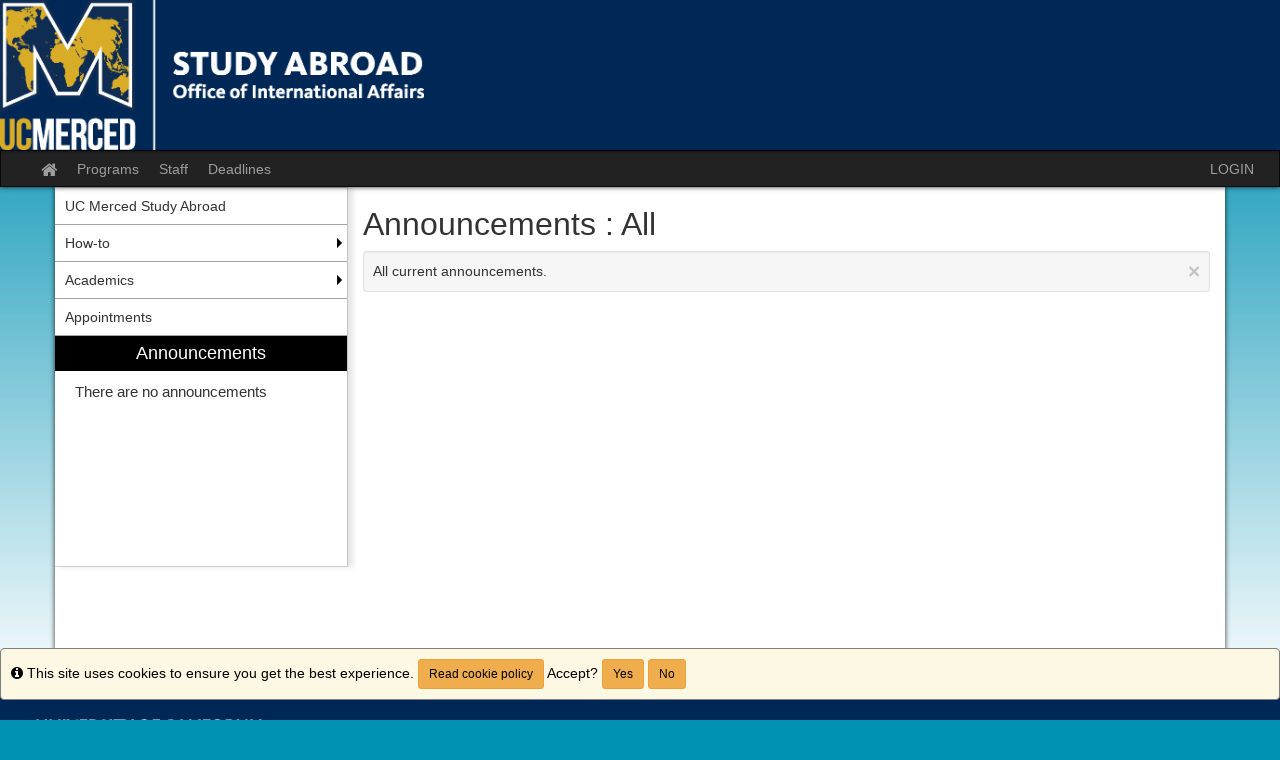

--- FILE ---
content_type: text/html;charset=UTF-8
request_url: https://mystudyabroad.ucmerced.edu/index.cfm?FuseAction=Announcements.Home&Program_ID=31017
body_size: 20233
content:

<!DOCTYPE html>
<html lang="en-us">
<head>
	<title>Announcements > All > UC Merced Study Abroad</title>
	<meta http-equiv="Content-Type" content="text/html; charset=UTF-8" />
	<meta name="MSSmartTagsPreventParsing" content="true" />
	<meta name="keywords" content="#StudyAbroad "Study Abroad" #EducationAbroad "Education Abroad" #EAP #EducationAbroadProgram EAP "Education Abroad Program" #UCMerced "UC Merced" "UC Education Abroad Program" "Summer Abroad" "Semester Abroad" "Year Abroad" Abroad" />
	<meta name="viewport" content="width=device-width, initial-scale=1.0" />

	<link rel="stylesheet" type="text/css" href="/_assets/css/bootstrap.min-blue.css?v=TDS25.4.0-03272025" />

	<link rel="stylesheet" type="text/css" href="/_assets/css/master-responsive.css?v=TDS25.4.0-03272025" />

	<link rel="stylesheet" type="text/css" href="/accounts/C05096F9BFD69A27EC0C108A7D9E7D29/themes/stockassets/custom-responsive.css" />

	
	<style type="text/css">
	
		header{background-image:none;background-color:#002856}
	
		header{padding:0px;border-top:0px}
	
		footer{background-image:none;background-color:#002856}
	
		footer{padding:0px;}
	
		a{color:;}
		a:hover{color:#000000;}
	
	</style>

	<script type="text/javascript" src="/_assets/js/master-responsive.js?v=TDS25.4.0-03272025"></script>

	<script type="text/javascript" src="/_assets/js/utils.js"></script>

	<script>
		(function(apiKey){
			(function(p,e,n,d,o){var v,w,x,y,z;o=p[d]=p[d]||{};o._q=[];
			v=['initialize','identify','updateOptions','pageLoad'];for(w=0,x=v.length;w<x;++w)(function(m){
				o[m]=o[m]||function(){o._q[m===v[0]?'unshift':'push']([m].concat([].slice.call(arguments,0)));};})(v[w]);
				y=e.createElement(n);y.async=!0;y.src='https://cdn.pendo.io/agent/static/'+apiKey+'/pendo.js';
				z=e.getElementsByTagName(n)[0];z.parentNode.insertBefore(y,z);})(window,document,'script','pendo');
				// Call this whenever information about your visitors becomes available
				// Please use Strings, Numbers, or Bools for value types.
				pendo.initialize({
	            visitor: {
	                id: "0_C05096F9BFD69A27EC0C108A7D9E7D29",
	                email: "",
	                full_name: " ",
					user_created: "",
	                superuser:  "false",
	                maintenance:  "false",
	                faciliatator:  "false",
	                reviewer:  "false",
	                recommender:  "false",
					alerttravel_admin: "false",
					travel_admin: "false",
					agreements_admin: "false",
					system_administrator: "false"
	                //'VISITOR-UNIQUE-ID'   // Required if user is logged in
	                // email:        // Recommended if using Pendo Feedback, or NPS Email
	                // full_name:    // Recommended if using Pendo Feedback
	                // role:         // Optional
	                // You can add any additional visitor level key-values here,
	                // as long as it's not one of the above reserved names.
	            },
	            account: {
	                id: "1080_C05096F9BFD69A27EC0C108A7D9E7D29",
	                account_name: "University of California Merced_UC Merced Study Abroad",
	                Component: "Study Abroad",
	                ACCOUNT_UNIQUE_ID: "C05096F9BFD69A27EC0C108A7D9E7D29",
					hostname: "mystudyabroad.ucmerced.edu",
					salesforceId: "0016g000007YNVdAAO"
					
					// Highly recommended
	                // name:         // Optional
	                // is_paying:    // Recommended if using Pendo Feedback
	                // monthly_value:// Recommended if using Pendo Feedback
	                // planLevel:    // Optional
	                // planPrice:    // Optional
	                // creationDate: // Optional
	                // You can add any additional account level key-values here,
	                // as long as it's not one of the above reserved names.
	            }
				});
		})('6f834bb5-35bf-43af-43fa-a47aa3694984');
	</script>

	
	
	
	<script>
		window['_fs_host'] = 'fullstory.com';
		window['_fs_script'] = 'edge.fullstory.com/s/fs.js';
		window['_fs_org'] = 'o-1V47MT-na1';
		window['_fs_namespace'] = 'FS';
		!function(m,n,e,t,l,o,g,y){var s,f,a=function(h){
		return!(h in m)||(m.console&&m.console.log&&m.console.log('FullStory namespace conflict. Please set window["_fs_namespace"].'),!1)}(e)
		;function j(b){var h,d=[];function k(){h&&(d.forEach((function(b){var d;try{d=b[h[0]]&&b[h[0]](h[1])}catch(h){return void(b[3]&&b[3](h))}
		d&&d.then?d.then(b[2],b[3]):b[2]&&b[2](d)})),d.length=0)}function r(b){return function(d){h||(h=[b,d],k())}}return b(r(0),r(1)),{
		then:function(b,h){return j((function(r,i){d.push([b,h,r,i]),k()}))}}}a&&(g=m[e]=function(){var b=function(b,d,k,r){function i(i,c){
		h(b,d,k,i,c,r)}r=r||2;var c,u=/Async$/;return u.test(b)?(b=b.replace(u,""),"function"==typeof Promise?new Promise(i):j(i)):h(b,d,k,c,c,r)}
		;function h(h,d,k,r,i,c){return b._api?b._api(h,d,k,r,i,c):(b.q&&b.q.push([h,d,k,r,i,c]),null)}return b.q=[],b}(),y=function(b){function h(h){
		"function"==typeof h[4]&&h[4](new Error(b))}var d=g.q;if(d){for(var k=0;k<d.length;k++)h(d[k]);d.length=0,d.push=h}},function(){
		(o=n.createElement(t)).async=!0,o.crossOrigin="anonymous",o.src="https://"+l,o.onerror=function(){y("Error loading "+l)}
		;var b=n.getElementsByTagName(t)[0];b.parentNode.insertBefore(o,b)}(),function(){function b(){}function h(b,h,d){g(b,h,d,1)}function d(b,d,k){
		h("setProperties",{type:b,properties:d},k)}function k(b,h){d("user",b,h)}function r(b,h,d){k({uid:b},d),h&&k(h,d)}g.identify=r,g.setUserVars=k,
		g.identifyAccount=b,g.clearUserCookie=b,g.setVars=d,g.event=function(b,d,k){h("trackEvent",{name:b,properties:d},k)},g.anonymize=function(){r(!1)
		},g.shutdown=function(){h("shutdown")},g.restart=function(){h("restart")},g.log=function(b,d){h("log",{level:b,msg:d})},g.consent=function(b){
		h("setIdentity",{consent:!arguments.length||b})}}(),s="fetch",f="XMLHttpRequest",g._w={},g._w[f]=m[f],g._w[s]=m[s],m[s]&&(m[s]=function(){
		return g._w[s].apply(this,arguments)}),g._v="2.0.0")}(window,document,window._fs_namespace,"script",window._fs_script);
	</script>

	
</head>
<body >
<span id="skiptocontent-dummy"></span>

		
		<a href="index.cfm?FuseAction=Announcements.Home#tds_content_start" class="sr-only sr-only-focusable" id="skiptocontent">Skip to content</a>
	
<div id="loading" style="display: none;">Loading...</div>
<noscript><p class="alert alert-danger"><strong>Your browser does not support JavaScript, or it is currently disabled. This site requires JavaScript support to run properly.</strong></p></noscript>
<a id="top"></a> 

<script type="text/javascript">
<!--
// <![CDATA[
	var ATOCParent = 0;
	var ATOCLink = 0;
	var ann_i18n = new Array("Event Date:","View Details","There are no announcements");
// ]]>
//-->
</script>

<header id="pageheader">
<!-- Google tag (gtag.js) -->
<script async src="https://www.googletagmanager.com/gtag/js?id=G-G78NJLSQC4"></script>
<script>
window.dataLayer = window.dataLayer || [];
function gtag(){dataLayer.push(arguments);}
gtag('js', new Date());

gtag('config', 'G-G78NJLSQC4');
</script>

<div id="header-wrap">
      <div id="dvd-header">
        <div class="dvd-container">
        <span class="wrapper_bg">
            <div id="external_link">
          <a><span class="ext_link"></span></a>
        </div>
        </span>
        <div id="wrapper_logo">
          <img src="/accounts/C05096F9BFD69A27EC0C108A7D9E7D29/themes/stockassets/UCM_SA_OIAMap_Logo_RGB_PrimaryInverse.png" alt="UCmerced Logo" width="424px" height="100%"/>
        </div>
        

      </div>
      </div>
  </div> 
</header>


<div id="pagenav-wrapper">
<nav id="pagenav" class="navbar navbar-inverse">
	<div class="container-fluid">
		<div class="navbar-header">
			<div class="visible-xs fullname-xs"> 
				<button type="button" class="navbar-toggle collapsed" data-toggle="collapse" data-target="#top-navbar" aria-expanded="false">
					<span class="sr-only">Toggle navigation</span>
					<span class="icon-bar"></span>
					<span class="icon-bar"></span>
					<span class="icon-bar"></span>
				</button>
			</div>
		</div>
		<div class="collapse navbar-collapse" id="top-navbar">
			<ul class="nav navbar-nav navbar-left">
				
					<li>
						<a href="/index.cfm?FuseAction=Abroad.Home"><i class="fa fa-lg fa-home"><span class="sr-only">Site home</span></i></a>
					</li>
					
						<li><a href="/index.cfm?FuseAction=Programs.Home">Programs</a></li>
					
						<li><a href="/index.cfm?FuseAction=StaffMain.Home">Staff</a></li>
					
						<li><a href="/index.cfm?FuseAction=Programs.ViewDeadlines">Deadlines</a></li>
					
			</ul>
			<ul class="nav navbar-nav navbar-right">
				
						<li><a href="https://mystudyabroad.ucmerced.edu/index.cfm?FuseAction=Security.AngLogin">LOGIN</a></li>
					
			</ul>
		</div>
	</div>
</nav>
</div>

<main id="pagebody" class="container">
	
		<div class="row">
			
				<div id="pagebodysidebar">
			
				<ul class="sidebar-nav dropdown-menu hidden-sm hidden-xs" role="menu">
					
		<li><a href ="javascript:void(0);" onclick="window.open('http://studyabroad.ucmerced.edu?utm_source=StudioAbroad&utm_medium=menu&utm_campaign=StudioAbroad%2Bmenu');" role="menuitem" class="nav-option">UC Merced Study Abroad</a></li>
		
		<li class="dropdown-submenu">
			<a href ="index.cfm?FuseAction=Abroad.ViewLink&amp;Parent_ID=0&amp;Link_ID=1E47E801-D4AE-52AF-ABFAFECE0F1BB49B" role="menuitem" class="nav-option">How-to</a>
			<ul class="dropdown-menu">
			
		<li><a href ="javascript:void(0);" onclick="window.open('http://studyabroad.ucmerced.edu/apply/startapp');" role="menuitem" class="nav-option">Start an application</a></li>
		
		<li><a href ="javascript:void(0);" onclick="window.open('http://www.youtube.com/watch?v=ooDHFQVhtlo');" role="menuitem" class="nav-option">Schedule an appointment an advisor</a></li>
		
		<li><a href ="javascript:void(0);" onclick="window.open('http://www.youtube.com/watch?v=3MVksdaVeuA');" role="menuitem" class="nav-option">Chat with a study abroad advisor</a></li>
		
		<li><a href ="index.cfm?FuseAction=Abroad.ViewLink&amp;Parent_ID=1E47E801-D4AE-52AF-ABFAFECE0F1BB49B&amp;Link_ID=BD316ECA-ADC4-DE34-88D0C37FCD1218EA" role="menuitem" class="nav-option">Text a Study Abroad Advisor</a></li>
		
					</ul>
				</li>
				
		<li class="dropdown-submenu">
			<a href ="index.cfm?FuseAction=Abroad.ViewLink&amp;Parent_ID=0&amp;Link_ID=57A7594C-26B9-58D3-F5B29A2AA3538C56" role="menuitem" class="nav-option">Academics</a>
			<ul class="dropdown-menu">
			
		<li><a href ="index.cfm?FuseAction=Abroad.ViewLink&amp;Parent_ID=57A7594C-26B9-58D3-F5B29A2AA3538C56&amp;Link_ID=9B4F4E08-5056-BA1F-72C34C18498532C1" role="menuitem" class="nav-option">Academic Programs</a></li>
		
		<li><a href ="index.cfm?FuseAction=Abroad.ViewLink&amp;Parent_ID=57A7594C-26B9-58D3-F5B29A2AA3538C56&amp;Link_ID=9B5DB163-5056-BA1F-725F1FAF2ED488E3" role="menuitem" class="nav-option">Course Credit & Grades</a></li>
		
		<li><a href ="index.cfm?FuseAction=Abroad.ViewLink&amp;Parent_ID=57A7594C-26B9-58D3-F5B29A2AA3538C56&amp;Link_ID=6B623C79-5056-BA1F-724132C461DAE0F7" role="menuitem" class="nav-option">Suggested Programs by Major</a></li>
		
		<li><a href ="index.cfm?FuseAction=Abroad.ViewLink&amp;Parent_ID=57A7594C-26B9-58D3-F5B29A2AA3538C56&amp;Link_ID=9B3274EA-5056-BA1F-72CFDD7720BAD278" role="menuitem" class="nav-option">Completing SSHA Requirements Abroad</a></li>
		
					</ul>
				</li>
				
		<li><a href ="javascript:void(0);" onclick="window.open('http://studyabroad.ucmerced.edu/contact-us/appointments?utm_source=StudioAbroad&utm_medium=menu&utm_campaign=StudioAbroad%2Bmenu');" role="menuitem" class="nav-option">Appointments</a></li>
		
						<li id="announcements-frame" class="visible-md visible-lg" role="menuitem">
							<div id="announcements-box">
								<div class="text-center announcements-top">
									Announcements
								</div>
								
									<a id="announcementssource" style="display:none;" href="/index.cfm?FuseAction=Announcements.XML&amp;Program_ID=31017">Announcements</a>
								
								<ul id="announcements-list">
									<li>
										<p>Loading...</p>
									</li>
								</ul>
								<div class="text-center" id="controls">
									<span class="pull-left">&nbsp;<a id="prev" title="Previous" href="javascript:void(0);"><i class="fa fa-lg fa-caret-left"><span class="sr-only">Previous announcement</span></i></a></span>
									
										<a href="/index.cfm?FuseAction=Announcements.Home&amp;Program_ID=31017">View All</a>
									
									<span class="pull-right"><a id="next" title="Next" href="javascript:void(0);"><i class="fa fa-lg fa-caret-right"><span class="sr-only">Next announcement</span></i></a>&nbsp;</span>
								</div>
							</div>
						</li>
					
				</ul>
				<div class="mobilesite-nav visible-sm visible-xs">
					<div class="dropdown">
						<button class="btn btn-default btn-block dropdown-toggle" type="button" id="sitelinks" data-toggle="dropdown" aria-haspopup="true" aria-expanded="true">
							Site links <span class="caret"></span>
						</button>
						<ul class="dropdown-menu btn-block" aria-labelledby="sitelinks">
							
	<li><a href ="javascript:void(0);" onclick="window.open('http://studyabroad.ucmerced.edu?utm_source=StudioAbroad&utm_medium=menu&utm_campaign=StudioAbroad%2Bmenu');">UC Merced Study Abroad</a></li>
	
	<li><a href ="index.cfm?FuseAction=Abroad.ViewLink&amp;Parent_ID=0&amp;Link_ID=1E47E801-D4AE-52AF-ABFAFECE0F1BB49B">How-to</a></li>
	
	<li><a href ="javascript:void(0);" onclick="window.open('http://studyabroad.ucmerced.edu/apply/startapp');">&nbsp;&nbsp;Start an application</a></li>
	
	<li><a href ="javascript:void(0);" onclick="window.open('http://www.youtube.com/watch?v=ooDHFQVhtlo');">&nbsp;&nbsp;Schedule an appointment an advisor</a></li>
	
	<li><a href ="javascript:void(0);" onclick="window.open('http://www.youtube.com/watch?v=3MVksdaVeuA');">&nbsp;&nbsp;Chat with a study abroad advisor</a></li>
	
	<li><a href ="index.cfm?FuseAction=Abroad.ViewLink&amp;Parent_ID=1E47E801-D4AE-52AF-ABFAFECE0F1BB49B&amp;Link_ID=BD316ECA-ADC4-DE34-88D0C37FCD1218EA">&nbsp;&nbsp;Text a Study Abroad Advisor</a></li>
	
	<li><a href ="index.cfm?FuseAction=Abroad.ViewLink&amp;Parent_ID=0&amp;Link_ID=57A7594C-26B9-58D3-F5B29A2AA3538C56">Academics</a></li>
	
	<li><a href ="index.cfm?FuseAction=Abroad.ViewLink&amp;Parent_ID=57A7594C-26B9-58D3-F5B29A2AA3538C56&amp;Link_ID=9B4F4E08-5056-BA1F-72C34C18498532C1">&nbsp;&nbsp;Academic Programs</a></li>
	
	<li><a href ="index.cfm?FuseAction=Abroad.ViewLink&amp;Parent_ID=57A7594C-26B9-58D3-F5B29A2AA3538C56&amp;Link_ID=9B5DB163-5056-BA1F-725F1FAF2ED488E3">&nbsp;&nbsp;Course Credit & Grades</a></li>
	
	<li><a href ="index.cfm?FuseAction=Abroad.ViewLink&amp;Parent_ID=57A7594C-26B9-58D3-F5B29A2AA3538C56&amp;Link_ID=6B623C79-5056-BA1F-724132C461DAE0F7">&nbsp;&nbsp;Suggested Programs by Major</a></li>
	
	<li><a href ="index.cfm?FuseAction=Abroad.ViewLink&amp;Parent_ID=57A7594C-26B9-58D3-F5B29A2AA3538C56&amp;Link_ID=9B3274EA-5056-BA1F-72CFDD7720BAD278">&nbsp;&nbsp;Completing SSHA Requirements Abroad</a></li>
	
	<li><a href ="javascript:void(0);" onclick="window.open('http://studyabroad.ucmerced.edu/contact-us/appointments?utm_source=StudioAbroad&utm_medium=menu&utm_campaign=StudioAbroad%2Bmenu');">Appointments</a></li>
	
								<li>
									
										<a href="/index.cfm?FuseAction=Announcements.Home&amp;Program_ID=31017">Announcements</a>
									
								</li>
							
						</ul>
					</div>
				</div>
			</div>
			
				<div id="pagebodycontent" class="page-content public-page-content">
				
				<a id="tds_content_start"></a>
				<div id="pagebodycontentheader">
					
		<div class="pull-right" id="pagebodycontentpageactions">
			
		</div>
		
		<h1 style="font-size: 2.25em !important;">
			Announcements : All
		</h1>
		<div id="page-tips" class="clearfix well well-sm well-dismissible" style="display: block;" tabIndex="0">
			<button type="button" class="close" data-dismiss="info" aria-label="Close Announcement" onclick="toggleTips(); $('#header-tips-container').slideToggle(); $('#TipChk').toggleClass('unchecked checked');if($('#TipChk').hasClass('checked')){$('#tipShowText').text('Show Tips');$('#TipChk').attr({alt : 'Show Tips',title : 'Show Tips'});$('#tip-msg-link').attr('title','Show Tips');} else if($('#TipChk').hasClass('unchecked')){$('#tipShowText').text('Hide Tips');$('#TipChk').attr({alt : 'Hide Tips',title : 'Hide Tips'});$('#tip-msg-link').attr('title','Hide Tips');};"><span aria-hidden="true">&times;</span></button>
			All current announcements. 
		</div>
		
				</div>
				<div id='sa_content'><a id='sa_content_start'></a></div>
			</div>
		</div>
	
</main>


<footer id="pagefooter">

	<div align="left">
		<img src="/accounts/C05096F9BFD69A27EC0C108A7D9E7D29/themes/stockassets/UCM Logo MyStudyAbroad Artboard-logo-8.png" class="img-responsive" alt="footer-image"/>
	</div>

	<div id="cookiePolicyId" class="alert alert-warning" style="padding: 10px; width: 100%; border: 1px solid gray; position: fixed; right: 0px; bottom: 0px; color:black;" > 
		<i class="fa fa-info-circle" title="Info"><span class="sr-only">Info</span></i> This site uses cookies to ensure you get the best experience.
		<a class="btn btn-sm btn-warning fancybox ajax" style="color:black;" href="index.cfm?FuseAction=Public.cookiePolicy" title="Read cookie policy">Read cookie policy</a>
		Accept? <button class="btn btn-sm btn-warning" style="color:black;" onclick="setCookie( cname = 'no-cookies', cvalue = 'false' );" data-dismiss="alert">Yes</button> <button class="btn btn-sm btn-warning" style="color:black;" onclick="setCookieEndOfSession( cname = 'no-cookies', cvalue = 'true' );" data-dismiss="alert">No</button>
	</div>

<script language="JavaScript" type="text/javascript">
	function setCookie( cname, cvalue ) {
		var d = new Date();
	    d.setTime(d.getTime() + (10000*24*60*60*1000));
	    var expires = "expires="+ d.toUTCString();
	    document.cookie = cname + "=" + cvalue + ";" + expires + ";path=/";
	}
	function setCookieEndOfSession( cname, cvalue ) {
	    document.cookie = cname + "=" + cvalue + ";path=/";
	}
</script>
</footer>


<script type="text/javascript">
<!--
// <![CDATA[
var sErr = "";
$(document).scroll(function () {
	if ($(window).scrollTop() >=  document.getElementById("pageheader").offsetHeight) {
		$("#pagenav-wrapper").css('min-height',$("#pagenav").height());
		$("#pagenav").addClass("navbar-fixed-top");
	} else {
		$("#pagenav").removeClass("navbar-fixed-top");
	};
});
$(document).ready(function(){
	$("#loading").bind("ajaxSend", function(){
		$(this).show();
	}).bind("ajaxComplete", function(){
		$(this).hide();
	});
	$('form').each(function(){
		$(this).submit(function(){
			if(sErr.length==0) {
				$('button[name=btnSubmit],input[name=btnSubmit],input[name=btnSubmit1]', this).removeClass('enabled').addClass('disabled').val('Processing...').attr({disabled : 'disabled',title :'Processing...'});
			}
		})
	});
	if(window.location.href.indexOf('ViewProgram')){
		$('html').attr('xmlns:og','http://ogp.me/ns#');
		$('html').attr('xmlns:fb','http://www.facebook.com/2008/fbml');
		$('html').attr('itemscope','');
		$('html').attr('itemtype','http://schema.org/');
	}
    $(".fancybox").fancybox({'type':'iframe','title':'','width':$(window).width()-100,'height':$(window).height()-100,'padding':10});
    $('.chosen-select').chosen({search_contains: true});

	var wlh = window.location.href;
	var fuseactioncode = "";
	if (wlh.indexOf("FuseAction=")>0) {
		fuseactioncode = wlh.substr(wlh.indexOf("FuseAction=")+11);
	}

	// get the admin layout link id
	var TOCid = "";
	if (ATOCParent && ATOCLink) {
		TOCid = "#ATOC-" + ATOCParent + "-" + ATOCLink;
	}

	// if there is no link currently marked as selected, see if there is one that matches with the current code
	if ($("#pagenav .active").length == 0) {
		if ((TOCid != "") && ($(TOCid).length != 0)) { $(TOCid).eq(0).addClass("active"); }
		else {
			var foundIt = false;
			$("#SA_TOC_Container a").each(function() {
				if (!foundIt) {
					var h = $(this).attr("href");
					if (wlh.indexOf("FuseAction=")==-1){foundIt = true;}
				}
			});
		}
	}

	// open the menu to the current selected option
	$(TOCid).parent().parent().addClass('active'); // selected list item

	
});
// ]]>
//-->
</script>
	
<script type="text/javascript">
	
</script>

</body>
</html>


--- FILE ---
content_type: text/css
request_url: https://mystudyabroad.ucmerced.edu/accounts/C05096F9BFD69A27EC0C108A7D9E7D29/themes/stockassets/bootstrap-custom-override.css
body_size: 5078
content:
/*	Replace the left-side values with hexadecimal colors, throughout the file below.

	Color Key:

	#0091b3					= baseline color (from which to calculate other colors by)
	#0091b3						= account setting - baseline color when no value
	#007b98 				= 15% darker than #0091b3
	#0083a1 						= 10% darker than #0091b3
	#008aaa 			= 5% darker than #0091b3
	#00748f 				= 20% darker than #0091b3
	#00cbfb 	= 40% lighter than #0091b3

	You can auto-generate these values (and this file), but choosing a custom color in the stock layout editor.

*/

/* gutters and body gradient override */
body{background-color:#0091b3; background-image:linear-gradient(to bottom,rgba(255,255,255,0) 50px,#ffffff 700px)}

/* typography */
a{color:#0091b3}
a:hover,a:focus{color:#007b98}
.text-primary{color:#0091b3}
a.text-primary:hover,a.text-primary:focus{color:#0083a1}
.bg-primary{background-color:#0091b3}
a.bg-primary:hover,a.bg-primary:focus{background-color:#0083a1}

/* tables */
.table .table{background-color:#0091b3}

/* buttons */
.btn-primary{background-color:#0091b3;border-color:#008aaa}
.btn-primary:focus,.btn-primary.focus{background-color:#0091b3}
.btn-primary:hover{background-color:#0083a1;border-color:#00748f}
.btn-primary:active,.btn-primary.active,.open>.dropdown-toggle.btn-primary{background-color:#0083a1;border-color:#00748f}
.btn-primary:active:hover,.btn-primary.active:hover,.open>.dropdown-toggle.btn-primary:hover,.btn-primary:active:focus,.btn-primary.active:focus,.open>.dropdown-toggle.btn-primary:focus,.btn-primary:active.focus,.btn-primary.active.focus,.open>.dropdown-toggle.btn-primary.focus{background-color:#0091b3}
.btn-primary.disabled:hover,.btn-primary[disabled]:hover,fieldset[disabled] .btn-primary:hover,.btn-primary.disabled:focus,.btn-primary[disabled]:focus,fieldset[disabled] .btn-primary:focus,.btn-primary.disabled.focus,.btn-primary[disabled].focus,fieldset[disabled] .btn-primary.focus{background-color:#0091b3;border-color:#008aaa}
.btn-primary .badge{color:#0091b3}
.btn-link{color:#0091b3}
.btn-link:hover,.btn-link:focus{color:#007b98}

/* dropdowns */
.dropdown-menu>.active>a,.dropdown-menu>.active>a:hover,.dropdown-menu>.active>a:focus{background-color:#0091b3}

/* navs */
.nav .open>a,.nav .open>a:hover,.nav .open>a:focus{border-color:#0091b3}
.nav-tabs>li.active>a,.nav-tabs>li.active>a:hover,.nav-tabs>li.active>a:focus{background-color:#0091b3}
.nav-tabs.nav-justified>.active>a,.nav-tabs.nav-justified>.active>a:hover,.nav-tabs.nav-justified>.active>a:focus{border-bottom-color:#0091b3}
.nav-pills>li.active>a,.nav-pills>li.active>a:hover,.nav-pills>li.active>a:focus{background-color:#0091b3}
.nav-tabs-justified>.active>a,.nav-tabs-justified>.active>a:hover,.nav-tabs-justified>.active>a:focus{border-bottom-color:#0091b3}

/* paginations */
.pagination>li>a,.pagination>li>span{color:#0091b3}
.pagination>li>a:hover,.pagination>li>span:hover,.pagination>li>a:focus,.pagination>li>span:focus{color:#007b98}
.pagination>.active>a,.pagination>.active>span,.pagination>.active>a:hover,.pagination>.active>span:hover,.pagination>.active>a:focus,.pagination>.active>span:focus{background-color:#0091b3;border-color:#0091b3}

/* labels */
.label-primary{background-color:#0091b3}
.label-primary[href]:hover,.label-primary[href]:focus{background-color:#0083a1}

/* thumbnails */
.img-thumbnail{background-color:#0091b3}
.thumbnail{background-color:#0091b3}
a.thumbnail:hover,a.thumbnail:focus,a.thumbnail.active{border-color:#0091b3}

/* progress bars */
.progress-bar{background-color:#0091b3}

/* list groups */
.list-group-item.active>.badge,.nav-pills>.active>a>.badge{color:#0091b3}
.list-group-item.active,.list-group-item.active:hover,.list-group-item.active:focus{background-color:#0091b3;border-color:#0091b3}
.list-group-item.active .list-group-item-text,.list-group-item.active:hover .list-group-item-text,.list-group-item.active:focus .list-group-item-text{color:#00cbfb}

/* panels */
.panel{box-shadow:0px 0px 10px rgba(0,0,0,0.2)}
.panel-primary{border-color:#0091b3}
.panel-primary>.panel-heading{background-color:#0091b3;border-color:#0091b3;background-image:linear-gradient(to bottom,rgba(255,255,255,0.25) 0%,rgba(255,255,255,0) 25%,rgba(255,255,255,0) 50%,rgba(255,255,255,0.25) 100%)}
.panel-primary>.panel-heading+.panel-collapse>.panel-body{border-top-color:#0091b3}
.panel-primary>.panel-heading .badge{color:#0091b3}
.panel-primary>.panel-footer+.panel-collapse>.panel-body{border-bottom-color:#0091b3}

/* header / footer */
header{background-image:linear-gradient(to bottom,#ffffff 20%,#d9d9d9 100%);box-shadow:0px 0px 5px rgba(0,0,0,0.8)}
footer{background-image:linear-gradient(to top,#ffffff 20%,#d9d9d9 100%);border-top:1px solid #999999}

/* breakpoints */
@media(min-width:768px){.container{width:750px}}
@media(min-width:992px){.container{width:970px}}
@media(min-width:1200px){.container{width:1170px}}


--- FILE ---
content_type: text/css
request_url: https://pendo-static-6332884291682304.storage.googleapis.com/guide.-323232.1688586886303.css
body_size: 6694
content:
/* ------------------------------
 * -- Main Global Styling -------
 * ------------------------------ */

.\_pendo-guide\_ {
  /* -- Overarching settings for all guides -- */
}

.\_pendo-guide-container\_ {
  /* -- Guide border, shadow, background, etc. -- */
}

.\_pendo-guide-container\_ .\_pendo-guide-content\_ {
  /* -- Content area -- use for font attributes, padding, etc. */
}


/* ------------------------------
 * -- Lightbox Specific Styling -
 * ------------------------------ */

.\_pendo-guide-lb\_ {
  /* -- Overarching settings for Lightbox -- */
}

.\_pendo-guide-lb\_ .\_pendo-guide-container\_ {
  /* -- Guide border, shadow, background, etc. -- */
}

.\_pendo-guide-lb\_ .\_pendo-guide-container\_ .\_pendo-guide-content\_ {
  /* -- Content area -- use for font attributes, padding, etc. */
}

.\_pendo-backdrop\_ {
  /* The backdrop displayed behind lightboxes */
}


/* ------------------------------
 * -- Tooltip Specific Styling --
 * ------------------------------ */

.\_pendo-guide-tt\_ {
  /* Overarching settings for tooltip */
}

.\_pendo-guide-tt\_ .\_pendo-guide-container\_ {
  /* -- Guide border, shadow, background, etc. -- */
}

.\_pendo-guide-tt\_ .\_pendo-guide-container\_ .\_pendo-guide-content\_ {
  /* -- Content area -- use for font attributes, padding, etc. */
}

/* -- Pointer on the edge of the tooltip -- */
.\_pendo-guide-arrow\_ {
}

.\_pendo-guide-arrow-top\_ {
}

.\_pendo-guide-arrow-left\_ {
}

.\_pendo-guide-arrow-right\_ {
}

.\_pendo-guide-arrow-bottom\_ {
}

.\_pendo-guide-arrow-border-top\_ {
}

.\_pendo-guide-arrow-border-left\_ {
}

.\_pendo-guide-arrow-border-right\_ {
}

.\_pendo-guide-arrow-border-bottom\_ {
}


/* ------------------------------
 * -- Mobile Lightbox Styling ---
 * ------------------------------ */

.\_pendo-guide-mobile-lb\_ {
  /* Overarching settings for Mobile Lightbox */
}

.\_pendo-guide-mobile-lb\_ .\_pendo-guide-container\_ {
  /* -- Guide border, shadow, background, etc. -- */
}

.\_pendo-guide-mobile-lb\_ .\_pendo-guide-container\_ .\_pendo-guide-content\_ {
  /* -- Content area -- use for font attributes, padding, etc. */
}

/* ------------------------------
 * -- Mobile Tooltip Styling ---
 * ------------------------------ */
 .\_pendo-guide-mobile-tt\_ {
  /* Overarching settings for mobile tooltip */
}

.\_pendo-guide-mobile-tt\_ .\_pendo-guide-container\_ {
  /* -- Guide border, shadow, background, etc. -- */
}

.\_pendo-guide-mobile-tt\_ .\_pendo-guide-container\_ .\_pendo-guide-content\_ {
  /* -- Content area -- use for font attributes, padding, etc. */
}


/* ------------------------------
 * -- Launcher Styling ----------
 * ------------------------------ */

.\_pendo-launcher\_ {
  /* Overarching settings for Launcher */
}

.\_pendo-launcher\_ .\_pendo-guide-container\_ {
  /* -- Launcher border, shadow, background, etc. -- */
  /* -- (uses tooltip styles by default) -- */
}

.\_pendo-launcher\_ .\_pendo-launcher-content\_ {
  /* -- Content area -- use for font attributes, padding, etc. */
}

.\_pendo-launcher\_ .\_pendo-launcher-header\_ {
  /* -- Launcher header area -- */
}

.\_pendo-launcher\_ .\_pendo-launcher-header\_ img {
  /* -- Launcher header area image styles -- */
}

.\_pendo-launcher\_ .\_pendo-launcher-header\_ .\_pendo-launcher-title\_ {
  /* -- Launcher header area text styles -- */
}

.\_pendo-launcher\_ .\_pendo-launcher-header\_ .\_pendo-launcher-search-box\_ {
  /* -- Launcher search area (if enabled) -- */
}

.\_pendo-launcher\_ .\_pendo-launcher-header\_ .\_pendo-launcher-search-box\_ input[type='text'] {
  /* -- Launcher search area text box -- */
}

.\_pendo-launcher\_ .\_pendo-launcher-guide-listing\_ {
  /* -- Launcher guide listing area -- */
}

.\_pendo-launcher\_ .\_pendo-launcher-guide-listing\_ .\_pendo-launcher-item\_ {
  /* -- An individual item in the launcher guide listing -- */
}

.\_pendo-launcher\_ .\_pendo-launcher-footer\_ {
  /* -- Launcher footer area -- */
}

.\_pendo-launcher-badge\_ {
  /* -- Styles for the launcher badge -- */
}

/* -- Styles for launcher badge orientations -- */
.\_pendo-launcher-badge-bottom-right\_ {
}

.\_pendo-launcher-badge-bottom-left\_ {
}

.\_pendo-launcher-badge-top-right\_ {
}

.\_pendo-launcher-badge-top-left\_ {
}

/* -- Styles for launcher orientations -- */
.\_pendo-launcher-bottom-right\_ {
}

.\_pendo-launcher-bottom-left\_ {
}

.\_pendo-launcher-top-right\_ {
}

.\_pendo-launcher-top-left\_ {
}

/* ------------------------------
 * -- Poll Styling --------------
 * ------------------------------ */
 
.\_pendo-guide-container\_ .\_pendo-poll\_ {
 /* -- Poll container -- */
}

.\_pendo-guide-container\_ .\_pendo-poll-question\_ {
 /* -- Question and answer container (everything but the submit button) -- */
}

.\_pendo-guide-container\_ .\_pendo-poll-question-prompt\_ {
 /* -- Question text -- */
}

.\_pendo-guide-container\_ .\_pendo-poll-question\_ label {
 /* -- Number Scale Poll positioning and styles for radio button text and inputs -- */
}

.\_pendo-guide-container\_ .\_pendo-poll-question\_ select {
 /* -- Dropdown styling -- */
}

.\_pendo-guide-container\_ .\_pendo-poll-question\_ .\_pendo-poll-npsrating-choices\_ {
 /* -- NPS Poll ratings container -- */
}

.\_pendo-guide-container\_ .\_pendo-poll-question\_ .\_pendo-poll-npsrating-choices\_ label {
 /* -- NPS Poll individual rating - the number scale items -- */
}

.\_pendo-guide-container\_ .\_pendo-poll-question\_ .\_pendo-poll-npsrating-choices\_ label span {
  /* -- NPS Poll individual rating - accompanying text for number scale items -- */
}

.\_pendo-guide-container\_ .\_pendo-poll-npsreason\_ {
 /* -- NPS Poll optional user-provided explanation container -- */
}

.\_pendo-guide-container\_ .\_pendo-poll-npsreason\_ .\_pendo-poll-question-prompt\_ {
 /* -- NPS Poll optional user-provided explanation text -- */
}

.\_pendo-guide-container\_ .\_pendo-poll-question\_ button {
  /* -- Yes/No Poll buttons styles -- */
}

.\_pendo-guide-container\_ .\_pendo-poll-submit\_ {
 /* -- Submit button styles -- */
}

.\_pendo-guide-container\_ .\_pendo-poll-message\_ {
 /* -- "Success message" styles -- */
}


/* ------------------------------
 * -- Additional Global Styling -
 * ------------------------------ */

.\_pendo-close-guide\_ {
  /* -- The dismiss guide button displayed in the corner of every guide -- */
}

.\_pendo-badge\_ {
  /* -- Styles for badges -- */
}
element.style {
    border-radius: 30px;
    inset: auto auto 0px 1px;
    margin: 1px;
    position: fixed;
    z-index: 18927;
    background: rgba(255, 255, 255, 0);
    padding: 0px;
    height: 45;
    width: 45;
    box-shadow: rgba(0, 0, 0, 0.15) 2px 0px 6px 0px;
    border: 0px;
    float: none;
    vertical-align: text-bottom;
    cursor: pointer;
    display: inline-block;

/* ------------------------------
 * -- Your Custom Classes/IDs ---
 * ------------------------------ */
#pendo-image-badge-5007422a {
      height: 36px !important;
    width: 36px !important;
}